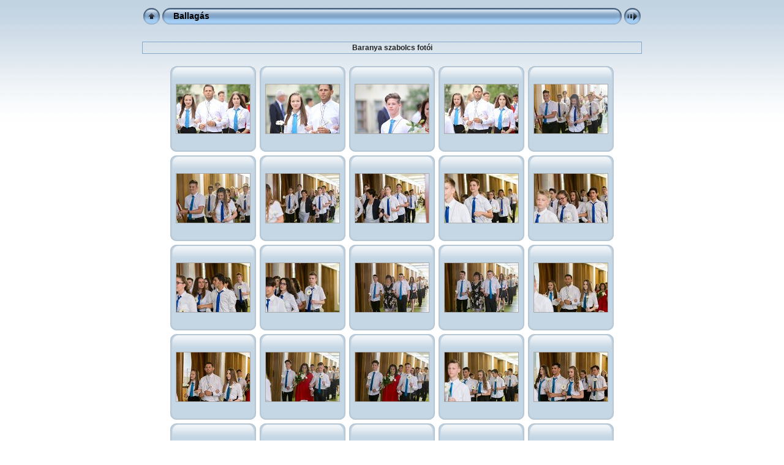

--- FILE ---
content_type: text/css
request_url: https://bakaiskola.n4.hu/kepek/2018/2018-06-15sz/res/styles.css
body_size: 509
content:
body {
	font-family: Verdana, Arial, sans-serif;
	font-size: 12px;
	color: #222222;
	margin: 0px;
	padding: 0px;
	background: #ffffff url(bg.gif) repeat-x;
}
a:link {
	text-decoration: none;
 	color: #222222;
}

a:visited {
	text-decoration: none;
	color: #222222;
}

a:hover {
	text-decoration: none;
	color: #a7dcf4;
}

.current {
	font-weight: bold;
	background-color: #CCE8FF;
}

.cthumb {
	background-color: #ffffff;
	border: 1px solid #ffffff;
}

.thumb {
	background-color: #d8e3ed;
	border: 1px solid #ffffff;
}

.image { border: 1px solid #aaaaaa;}
a:link .image {  border-color: #aaaaaa;}
a:visited .image {  border-color: #aaaaaa;}
a:hover .image { border-color: #ffffff;}

.mthumb { border: 1px solid #aaaaaa;}
a:link .mthumb {  border-color: #aaaaaa;}
a:visited .mthumb {  border-color: #aaaaaa;}
a:hover .mthumb { border-color: #ffffff;}

.slideImage { border-width: 8px; border: 8px solid; border-color: #ffffff;}
a:link .slideImage { border-color: #ffffff;}
a:visited .slideImage { border-color: #ffffff;}

.title {
	font-size: 120%;
	font-weight: bold;
	color: #000000;
}

.title a:link {
	text-decoration: none;
	color: #000000;
}

.title a:visited {
	text-decoration: none;
	color: #000000;
}

.title a:hover {
	text-decoration: none;
	color: #ffffff;
}

.infotable {
	border: 1px solid #88a8ca;
	border-collapse: collapse;
}

.infotable td {
	border: 1px solid #88a8ca;
}

.infotable table {
	border-collapse: separate;
}

.infotable table td {
	border: 0px;
}

.dirname {
	font-size: 100%;
	font-weight: bold;
	color: #888888;
}

.comment {
	color: #222222;
	font-weight: bold;
	font-size: 100%;
}

.smalltxt {
	color: #666666;
	font-size: 90%;
}

.xsmalltxt {
	color: #888888;
	font-size: 80%;
}

.newlabel {
	font-size: 70%;
	font-weight: bold;
	color: #FFFFFF;
	background-color: #4488CC;
}

